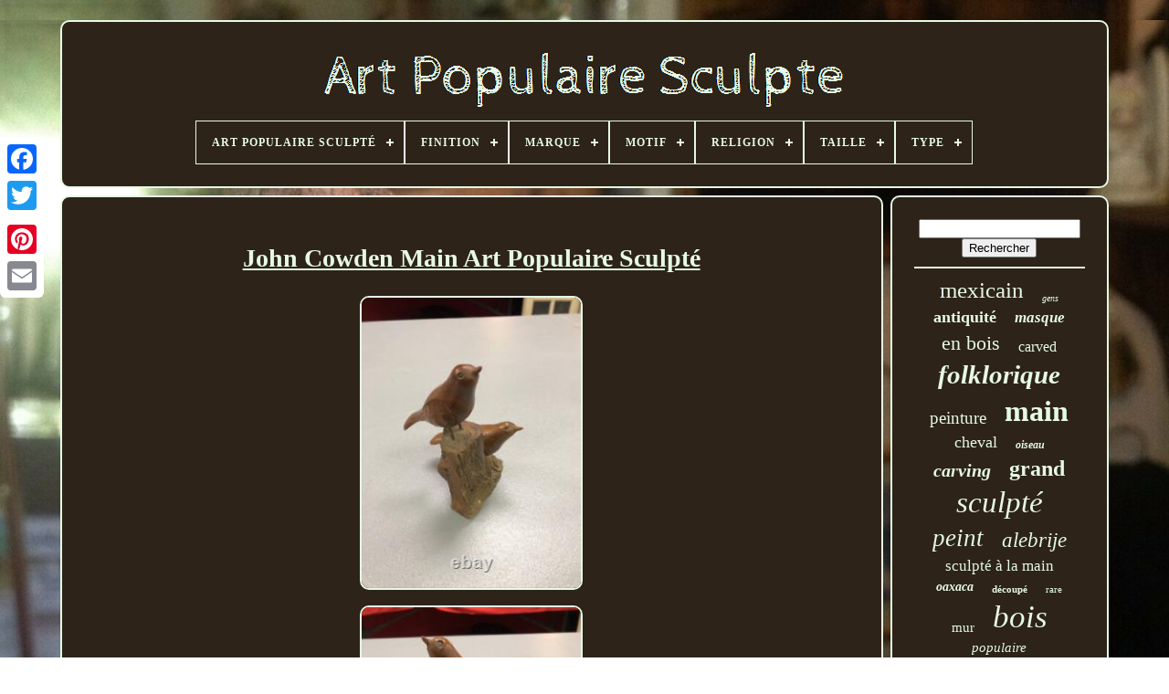

--- FILE ---
content_type: text/html; charset=UTF-8
request_url: https://folkartcarved.com/fr/john_cowden_main_art_populaire_sculpte_2.php
body_size: 4757
content:
<!doctype html>
		 	


  <html>
	

 

	 <head>    
	 

	
	 	
<title>  John Cowden Main Art Populaire Sculpté
  </title>
	


 	 
		<link type="image/png" href="https://folkartcarved.com/favicon.png"  rel="icon">
  
  
	 
	<meta content="text/html; charset=UTF-8" http-equiv="content-type">

 
	
	
<!--#######################################################################################-->
<meta name="viewport"	content="width=device-width, initial-scale=1">  	 
  
	
	 		<link   type="text/css"	href="https://folkartcarved.com/tovumew.css"   rel="stylesheet"> 


	

	<link type="text/css" href="https://folkartcarved.com/lebowimi.css" rel="stylesheet">   	

	 
 	<script type="text/javascript"  src="https://code.jquery.com/jquery-latest.min.js"> 	 
 </script>		 
	 		
 <script   src="https://folkartcarved.com/bugyn.js"  type="text/javascript">		 </script>	
		

 <script	src="https://folkartcarved.com/cotanehys.js"  type="text/javascript">
	 </script>  
	

	<script type="text/javascript"  async	src="https://folkartcarved.com/fahacubewu.js"> </script>  	

		  <script	src="https://folkartcarved.com/fyhag.js" async type="text/javascript">

  </script> 

 
	
			<script type="text/javascript">
	
var a2a_config = a2a_config || {};a2a_config.no_3p = 1;</script>

	
	


 
<!--#######################################################################################
    SCRIPT
#######################################################################################-->
<script type="text/javascript"> 

	window.onload = function ()
	{
		rahad('zihycot', 'Rechercher', 'https://folkartcarved.com/fr/search.php');
		juvi("zivu.php","ktuw", "John Cowden Main Art Populaire Sculpté");
		
		
	}
	 	
 	</script>
	
 

 
 </head>   
  	


  <body data-id="265282035091">	





	

<div class="a2a_kit a2a_kit_size_32 a2a_floating_style a2a_vertical_style" style="left:0px; top:150px;">	

		  <a class="a2a_button_facebook">
 
</a>		
		
<a	class="a2a_button_twitter"> </a>	 

 
			 <a class="a2a_button_google_plus">    
</a>	  	 
	 	
		 
	
<!--#######################################################################################
    a
#######################################################################################-->
<a  class="a2a_button_pinterest">			 	 </a>
		


<!--#######################################################################################

    a

#######################################################################################-->
<a class="a2a_button_email"> 			 </a>
		
	  </div> 


	<div	id="qonahix">	 
 	  	 
		    
<div  id="teni">		 	   
			<a href="https://folkartcarved.com/fr/">  <img alt="Art Populaire Sculpté" src="https://folkartcarved.com/fr/folk_art_carved.gif">

 
 	 </a>
 
 

			
<div id='daviq' class='align-center'>
<ul>
<li class='has-sub'><a href='https://folkartcarved.com/fr/'><span>Art Populaire Sculpté</span></a>
<ul>
	<li><a href='https://folkartcarved.com/fr/tous_les_items_art_populaire_sculpte.php'><span>Tous les items</span></a></li>
	<li><a href='https://folkartcarved.com/fr/items_recents_art_populaire_sculpte.php'><span>Items récents</span></a></li>
	<li><a href='https://folkartcarved.com/fr/top_items_art_populaire_sculpte.php'><span>Top items</span></a></li>
	<li><a href='https://folkartcarved.com/fr/nouveaux_videos_art_populaire_sculpte.php'><span>Nouveaux vidéos</span></a></li>
</ul>
</li>

<li class='has-sub'><a href='https://folkartcarved.com/fr/finition/'><span>Finition</span></a>
<ul>
	<li><a href='https://folkartcarved.com/fr/finition/antique.php'><span>Antique (30)</span></a></li>
	<li><a href='https://folkartcarved.com/fr/finition/bois.php'><span>Bois (3)</span></a></li>
	<li><a href='https://folkartcarved.com/fr/finition/bois_brut.php'><span>Bois Brut (2)</span></a></li>
	<li><a href='https://folkartcarved.com/fr/finition/bois_flotte.php'><span>Bois Flotté (3)</span></a></li>
	<li><a href='https://folkartcarved.com/fr/finition/fini_bois.php'><span>Fini Bois (5)</span></a></li>
	<li><a href='https://folkartcarved.com/fr/finition/laque.php'><span>Laqué (2)</span></a></li>
	<li><a href='https://folkartcarved.com/fr/finition/mat.php'><span>Mat (8)</span></a></li>
	<li><a href='https://folkartcarved.com/fr/finition/naturel.php'><span>Naturel (3)</span></a></li>
	<li><a href='https://folkartcarved.com/fr/finition/naturelle.php'><span>Naturelle (12)</span></a></li>
	<li><a href='https://folkartcarved.com/fr/finition/noir_antique.php'><span>Noir Antique (2)</span></a></li>
	<li><a href='https://folkartcarved.com/fr/finition/peint.php'><span>Peint (43)</span></a></li>
	<li><a href='https://folkartcarved.com/fr/finition/varnished.php'><span>Varnished (2)</span></a></li>
	<li><a href='https://folkartcarved.com/fr/items_recents_art_populaire_sculpte.php'>Autre (3671)</a></li>
</ul>
</li>

<li class='has-sub'><a href='https://folkartcarved.com/fr/marque/'><span>Marque</span></a>
<ul>
	<li><a href='https://folkartcarved.com/fr/marque/americana.php'><span>Americana (4)</span></a></li>
	<li><a href='https://folkartcarved.com/fr/marque/artisanal.php'><span>Artisanal (3)</span></a></li>
	<li><a href='https://folkartcarved.com/fr/marque/artisanat.php'><span>Artisanat (2)</span></a></li>
	<li><a href='https://folkartcarved.com/fr/marque/ben_ortega.php'><span>Ben Ortega (3)</span></a></li>
	<li><a href='https://folkartcarved.com/fr/marque/bengt_fransson.php'><span>Bengt Fransson (2)</span></a></li>
	<li><a href='https://folkartcarved.com/fr/marque/bois.php'><span>Bois (30)</span></a></li>
	<li><a href='https://folkartcarved.com/fr/marque/canard.php'><span>Canard (3)</span></a></li>
	<li><a href='https://folkartcarved.com/fr/marque/en_bois.php'><span>En Bois (10)</span></a></li>
	<li><a href='https://folkartcarved.com/fr/marque/fait_main.php'><span>Fait Main (46)</span></a></li>
	<li><a href='https://folkartcarved.com/fr/marque/fait_a_la_main.php'><span>Fait à La Main (5)</span></a></li>
	<li><a href='https://folkartcarved.com/fr/marque/gaston_turcotte.php'><span>Gaston Turcotte (2)</span></a></li>
	<li><a href='https://folkartcarved.com/fr/marque/handmade.php'><span>Handmade (14)</span></a></li>
	<li><a href='https://folkartcarved.com/fr/marque/henning.php'><span>Henning (4)</span></a></li>
	<li><a href='https://folkartcarved.com/fr/marque/jack_leslin.php'><span>Jack Leslin (5)</span></a></li>
	<li><a href='https://folkartcarved.com/fr/marque/larry_koosed.php'><span>Larry Koosed (8)</span></a></li>
	<li><a href='https://folkartcarved.com/fr/marque/m_k_scheel.php'><span>M K Scheel (4)</span></a></li>
	<li><a href='https://folkartcarved.com/fr/marque/non_marque.php'><span>Non Marqué (25)</span></a></li>
	<li><a href='https://folkartcarved.com/fr/marque/primitive_apparel.php'><span>Primitive Apparel (4)</span></a></li>
	<li><a href='https://folkartcarved.com/fr/marque/sans_marque.php'><span>Sans Marque (83)</span></a></li>
	<li><a href='https://folkartcarved.com/fr/marque/vintage.php'><span>Vintage (2)</span></a></li>
	<li><a href='https://folkartcarved.com/fr/items_recents_art_populaire_sculpte.php'>Autre (3527)</a></li>
</ul>
</li>

<li class='has-sub'><a href='https://folkartcarved.com/fr/motif/'><span>Motif</span></a>
<ul>
	<li><a href='https://folkartcarved.com/fr/motif/abstrait.php'><span>Abstrait (5)</span></a></li>
	<li><a href='https://folkartcarved.com/fr/motif/africain.php'><span>Africain (3)</span></a></li>
	<li><a href='https://folkartcarved.com/fr/motif/feuilles.php'><span>Feuilles (2)</span></a></li>
	<li><a href='https://folkartcarved.com/fr/motif/foret.php'><span>Forêt (8)</span></a></li>
	<li><a href='https://folkartcarved.com/fr/motif/grain_de_bois.php'><span>Grain De Bois (8)</span></a></li>
	<li><a href='https://folkartcarved.com/fr/motif/geometrique.php'><span>Géométrique (2)</span></a></li>
	<li><a href='https://folkartcarved.com/fr/motif/homme.php'><span>Homme (2)</span></a></li>
	<li><a href='https://folkartcarved.com/fr/motif/nautique.php'><span>Nautique (2)</span></a></li>
	<li><a href='https://folkartcarved.com/fr/motif/oiseau.php'><span>Oiseau (2)</span></a></li>
	<li><a href='https://folkartcarved.com/fr/motif/pas_de_motif.php'><span>Pas De Motif (2)</span></a></li>
	<li><a href='https://folkartcarved.com/fr/motif/rustique.php'><span>Rustique (12)</span></a></li>
	<li><a href='https://folkartcarved.com/fr/motif/tout_over.php'><span>Tout-over (3)</span></a></li>
	<li><a href='https://folkartcarved.com/fr/motif/tribal.php'><span>Tribal (3)</span></a></li>
	<li><a href='https://folkartcarved.com/fr/motif/uni.php'><span>Uni (5)</span></a></li>
	<li><a href='https://folkartcarved.com/fr/items_recents_art_populaire_sculpte.php'>Autre (3727)</a></li>
</ul>
</li>

<li class='has-sub'><a href='https://folkartcarved.com/fr/religion/'><span>Religion</span></a>
<ul>
	<li><a href='https://folkartcarved.com/fr/religion/christianisme.php'><span>Christianisme (29)</span></a></li>
	<li><a href='https://folkartcarved.com/fr/religion/christianity.php'><span>Christianity (14)</span></a></li>
	<li><a href='https://folkartcarved.com/fr/items_recents_art_populaire_sculpte.php'>Autre (3743)</a></li>
</ul>
</li>

<li class='has-sub'><a href='https://folkartcarved.com/fr/taille/'><span>Taille</span></a>
<ul>
	<li><a href='https://folkartcarved.com/fr/taille/13_5.php'><span>13.5\ (2)</span></a></li>
	<li><a href='https://folkartcarved.com/fr/taille/32.php'><span>32\ (3)</span></a></li>
	<li><a href='https://folkartcarved.com/fr/taille/grand.php'><span>Grand (24)</span></a></li>
	<li><a href='https://folkartcarved.com/fr/taille/grande.php'><span>Grande (61)</span></a></li>
	<li><a href='https://folkartcarved.com/fr/taille/large.php'><span>Large (13)</span></a></li>
	<li><a href='https://folkartcarved.com/fr/taille/moyen.php'><span>Moyen (50)</span></a></li>
	<li><a href='https://folkartcarved.com/fr/taille/moyenne.php'><span>Moyenne (110)</span></a></li>
	<li><a href='https://folkartcarved.com/fr/taille/petit.php'><span>Petit (51)</span></a></li>
	<li><a href='https://folkartcarved.com/fr/taille/petite.php'><span>Petite (13)</span></a></li>
	<li><a href='https://folkartcarved.com/fr/items_recents_art_populaire_sculpte.php'>Autre (3459)</a></li>
</ul>
</li>

<li class='has-sub'><a href='https://folkartcarved.com/fr/type/'><span>Type</span></a>
<ul>
	<li><a href='https://folkartcarved.com/fr/type/art.php'><span>Art (47)</span></a></li>
	<li><a href='https://folkartcarved.com/fr/type/art_populaire.php'><span>Art Populaire (7)</span></a></li>
	<li><a href='https://folkartcarved.com/fr/type/box.php'><span>Box (7)</span></a></li>
	<li><a href='https://folkartcarved.com/fr/type/boxes.php'><span>Boxes (31)</span></a></li>
	<li><a href='https://folkartcarved.com/fr/type/boites.php'><span>Boîtes (8)</span></a></li>
	<li><a href='https://folkartcarved.com/fr/type/carved_wood_figure.php'><span>Carved Wood Figure (9)</span></a></li>
	<li><a href='https://folkartcarved.com/fr/type/carving.php'><span>Carving (103)</span></a></li>
	<li><a href='https://folkartcarved.com/fr/type/figurine.php'><span>Figurine (206)</span></a></li>
	<li><a href='https://folkartcarved.com/fr/type/folk_art.php'><span>Folk Art (9)</span></a></li>
	<li><a href='https://folkartcarved.com/fr/type/gravure_sur_bois.php'><span>Gravure Sur Bois (9)</span></a></li>
	<li><a href='https://folkartcarved.com/fr/type/mask.php'><span>Mask (24)</span></a></li>
	<li><a href='https://folkartcarved.com/fr/type/masque.php'><span>Masque (11)</span></a></li>
	<li><a href='https://folkartcarved.com/fr/type/miniature.php'><span>Miniature (8)</span></a></li>
	<li><a href='https://folkartcarved.com/fr/type/picture_frames.php'><span>Picture Frames (14)</span></a></li>
	<li><a href='https://folkartcarved.com/fr/type/santa.php'><span>Santa (12)</span></a></li>
	<li><a href='https://folkartcarved.com/fr/type/sculpture.php'><span>Sculpture (643)</span></a></li>
	<li><a href='https://folkartcarved.com/fr/type/sculpture_en_bois.php'><span>Sculpture En Bois (22)</span></a></li>
	<li><a href='https://folkartcarved.com/fr/type/sculpture_sur_bois.php'><span>Sculpture Sur Bois (126)</span></a></li>
	<li><a href='https://folkartcarved.com/fr/type/statue.php'><span>Statue (115)</span></a></li>
	<li><a href='https://folkartcarved.com/fr/type/wood_carving.php'><span>Wood Carving (193)</span></a></li>
	<li><a href='https://folkartcarved.com/fr/items_recents_art_populaire_sculpte.php'>Autre (2182)</a></li>
</ul>
</li>

</ul>
</div>

		




 </div>
	

			

	<div id="moxu"> 	
  
			

  <div id="xupyh">	 
				 <div  id="dyneb">
  

</div> 
	

				<h1 class="[base64]">John Cowden Main Art Populaire Sculpté</h1>
<br/>


  
<img class="tn5o7" src="https://folkartcarved.com/fr/img/John_Cowden_Main_Art_Populaire_Sculpte_01_vca.jpg" title="John Cowden Main Art Populaire Sculpté" alt="John Cowden Main Art Populaire Sculpté"/>   <br/>	 <img class="tn5o7" src="https://folkartcarved.com/fr/img/John_Cowden_Main_Art_Populaire_Sculpte_02_uip.jpg" title="John Cowden Main Art Populaire Sculpté" alt="John Cowden Main Art Populaire Sculpté"/>  

<br/>
   <img class="tn5o7" src="https://folkartcarved.com/fr/img/John_Cowden_Main_Art_Populaire_Sculpte_03_xxj.jpg" title="John Cowden Main Art Populaire Sculpté" alt="John Cowden Main Art Populaire Sculpté"/>
 <br/>     
<img class="tn5o7" src="https://folkartcarved.com/fr/img/John_Cowden_Main_Art_Populaire_Sculpte_04_de.jpg" title="John Cowden Main Art Populaire Sculpté" alt="John Cowden Main Art Populaire Sculpté"/>
 <br/>
 
 <img class="tn5o7" src="https://folkartcarved.com/fr/img/John_Cowden_Main_Art_Populaire_Sculpte_05_sj.jpg" title="John Cowden Main Art Populaire Sculpté" alt="John Cowden Main Art Populaire Sculpté"/>	
<br/>
  
 <br/>	  

<img class="tn5o7" src="https://folkartcarved.com/fr/xagip.gif" title="John Cowden Main Art Populaire Sculpté" alt="John Cowden Main Art Populaire Sculpté"/>   	
   <img class="tn5o7" src="https://folkartcarved.com/fr/widicece.gif" title="John Cowden Main Art Populaire Sculpté" alt="John Cowden Main Art Populaire Sculpté"/>
	 
 	<br/>	Vieux tennessee signé john cowden main sculptée art populaire. Mesure 8" de haut, environ 5" de large et environ 2 de profondeur. Cowden apprit à tailler du bois de la part de son père qui était aussi un sculpteur à bois. Il possédait un atelier de sculpture en bois de cowden sur la route des ruisseaux et il a travaillé et sculpté du bois pendant plus de 80 ans. S'il vous plaît zoomer les photos pour apprécier tous les détails, ainsi que pour mieux comprendre l'état général. Cet article est dans la catégorie "Sculptures d'art". Le vendeur est "phalito" et est situé dans ce pays: nous. Cet article peut être expédié aux États-Unis.
<li>artiste: john cowden</li>
<li>style: art populaire</li>
<li>matériel: bois</li>
<li>type: statue</li>
<li>caractéristiques: signées</li>
<li> listé par: artiste</li>
</ol>
<br/>
<img class="tn5o7" src="https://folkartcarved.com/fr/xagip.gif" title="John Cowden Main Art Populaire Sculpté" alt="John Cowden Main Art Populaire Sculpté"/>   	
   <img class="tn5o7" src="https://folkartcarved.com/fr/widicece.gif" title="John Cowden Main Art Populaire Sculpté" alt="John Cowden Main Art Populaire Sculpté"/>
	
<br/>	
				
				  <script  type="text/javascript">	  
					cydyfolu();
				

</script>  

			
						 


<div class="a2a_kit a2a_kit_size_32 a2a_default_style"	style="margin:10px auto;width:200px;">	 	 
					  		<a class="a2a_button_facebook">
</a>
   
					 
 <a   class="a2a_button_twitter"></a> 
 

 	 
					<a class="a2a_button_google_plus">

      </a> 
 
					 	<a class="a2a_button_pinterest">    </a> 
  

 	
					
  <a   class="a2a_button_email"> 	
 </a> 
				 	</div>	 
 
					
				
			
 
</div>	 	
 
			
 	<div	id="cemu"> 	
	


				
					
 <div id="zihycot">	
	 
 	 
					
<hr>
	
 

					 </div>  	

				



<!--#######################################################################################-->
<div id="zicavemaju">	  
  
</div>	 
				
					    <div id="rekysemi">
 
					<a style="font-family:Fritzquad;font-size:25px;font-weight:lighter;font-style:normal;text-decoration:none" href="https://folkartcarved.com/fr/cat/mexicain.php">mexicain</a><a style="font-family:Script MT Bold;font-size:10px;font-weight:lighter;font-style:italic;text-decoration:none" href="https://folkartcarved.com/fr/cat/gens.php">gens</a><a style="font-family:Erie;font-size:18px;font-weight:bold;font-style:normal;text-decoration:none" href="https://folkartcarved.com/fr/cat/antiquite.php">antiquité</a><a style="font-family:Lansbury;font-size:17px;font-weight:bolder;font-style:italic;text-decoration:none" href="https://folkartcarved.com/fr/cat/masque.php">masque</a><a style="font-family:Fritzquad;font-size:22px;font-weight:normal;font-style:normal;text-decoration:none" href="https://folkartcarved.com/fr/cat/en_bois.php">en bois</a><a style="font-family:Arial Black;font-size:16px;font-weight:lighter;font-style:normal;text-decoration:none" href="https://folkartcarved.com/fr/cat/carved.php">carved</a><a style="font-family:Minion Web;font-size:29px;font-weight:bold;font-style:italic;text-decoration:none" href="https://folkartcarved.com/fr/cat/folklorique.php">folklorique</a><a style="font-family:Desdemona;font-size:19px;font-weight:normal;font-style:normal;text-decoration:none" href="https://folkartcarved.com/fr/cat/peinture.php">peinture</a><a style="font-family:Erie;font-size:32px;font-weight:bold;font-style:normal;text-decoration:none" href="https://folkartcarved.com/fr/cat/main.php">main</a><a style="font-family:Albertus Medium;font-size:18px;font-weight:normal;font-style:normal;text-decoration:none" href="https://folkartcarved.com/fr/cat/cheval.php">cheval</a><a style="font-family:GilbertUltraBold;font-size:12px;font-weight:bolder;font-style:oblique;text-decoration:none" href="https://folkartcarved.com/fr/cat/oiseau.php">oiseau</a><a style="font-family:Braggadocio;font-size:20px;font-weight:bolder;font-style:oblique;text-decoration:none" href="https://folkartcarved.com/fr/cat/carving.php">carving</a><a style="font-family:CG Times;font-size:24px;font-weight:bolder;font-style:normal;text-decoration:none" href="https://folkartcarved.com/fr/cat/grand.php">grand</a><a style="font-family:Times;font-size:33px;font-weight:lighter;font-style:oblique;text-decoration:none" href="https://folkartcarved.com/fr/cat/sculpte.php">sculpté</a><a style="font-family:Univers Condensed;font-size:27px;font-weight:normal;font-style:italic;text-decoration:none" href="https://folkartcarved.com/fr/cat/peint.php">peint</a><a style="font-family:Klang MT;font-size:23px;font-weight:lighter;font-style:italic;text-decoration:none" href="https://folkartcarved.com/fr/cat/alebrije.php">alebrije</a><a style="font-family:Bodoni MT Ultra Bold;font-size:17px;font-weight:normal;font-style:normal;text-decoration:none" href="https://folkartcarved.com/fr/cat/sculpte_a_la_main.php">sculpté à la main</a><a style="font-family:Expo;font-size:14px;font-weight:bolder;font-style:italic;text-decoration:none" href="https://folkartcarved.com/fr/cat/oaxaca.php">oaxaca</a><a style="font-family:Sonoma Italic;font-size:11px;font-weight:bolder;font-style:normal;text-decoration:none" href="https://folkartcarved.com/fr/cat/decoupe.php">découpé</a><a style="font-family:GilbertUltraBold;font-size:11px;font-weight:normal;font-style:normal;text-decoration:none" href="https://folkartcarved.com/fr/cat/rare.php">rare</a><a style="font-family:MS LineDraw;font-size:15px;font-weight:lighter;font-style:normal;text-decoration:none" href="https://folkartcarved.com/fr/cat/mur.php">mur</a><a style="font-family:Univers;font-size:35px;font-weight:normal;font-style:italic;text-decoration:none" href="https://folkartcarved.com/fr/cat/bois.php">bois</a><a style="font-family:Gill Sans Condensed Bold;font-size:15px;font-weight:lighter;font-style:oblique;text-decoration:none" href="https://folkartcarved.com/fr/cat/populaire.php">populaire</a><a style="font-family:Donata;font-size:31px;font-weight:bold;font-style:oblique;text-decoration:none" href="https://folkartcarved.com/fr/cat/sculpture.php">sculpture</a><a style="font-family:Colonna MT;font-size:28px;font-weight:normal;font-style:oblique;text-decoration:none" href="https://folkartcarved.com/fr/cat/antique.php">antique</a><a style="font-family:Matura MT Script Capitals;font-size:14px;font-weight:normal;font-style:italic;text-decoration:none" href="https://folkartcarved.com/fr/cat/figure.php">figure</a><a style="font-family:Albertus Medium;font-size:30px;font-weight:bold;font-style:italic;text-decoration:none" href="https://folkartcarved.com/fr/cat/vintage.php">vintage</a><a style="font-family:Garamond;font-size:16px;font-weight:lighter;font-style:oblique;text-decoration:none" href="https://folkartcarved.com/fr/cat/statue.php">statue</a><a style="font-family:Small Fonts;font-size:12px;font-weight:lighter;font-style:oblique;text-decoration:none" href="https://folkartcarved.com/fr/cat/americain.php">américain</a><a style="font-family:MS-DOS CP 437;font-size:13px;font-weight:bold;font-style:oblique;text-decoration:none" href="https://folkartcarved.com/fr/cat/primitif.php">primitif</a><a style="font-family:Arial MT Condensed Light;font-size:13px;font-weight:lighter;font-style:oblique;text-decoration:none" href="https://folkartcarved.com/fr/cat/figurine.php">figurine</a><a style="font-family:Algerian;font-size:21px;font-weight:lighter;font-style:italic;text-decoration:none" href="https://folkartcarved.com/fr/cat/oaxacan.php">oaxacan</a><a style="font-family:Matura MT Script Capitals;font-size:34px;font-weight:bold;font-style:italic;text-decoration:none" href="https://folkartcarved.com/fr/cat/folk.php">folk</a><a style="font-family:Sonoma Italic;font-size:26px;font-weight:normal;font-style:oblique;text-decoration:none" href="https://folkartcarved.com/fr/cat/signe.php">signé</a><a style="font-family:Ner Berolina MT;font-size:19px;font-weight:bold;font-style:italic;text-decoration:none" href="https://folkartcarved.com/fr/cat/carve.php">carvé</a>  
				


</div>
	
			
			 
</div>
		</div>		 	
	
		   	 <div id="bymujohyl">
 
		
			
	 	
<ul>
  

					  <li>
  
					
	 <a href="https://folkartcarved.com/fr/">    
Art Populaire Sculpté 
</a>	 	

				  
</li> 
				   
<li>	 
 
					  
  <a  href="https://folkartcarved.com/fr/contact.php"> 	Nous joindre

	</a> 
  
					  
	</li>




						<li>  


					 

 
<a	href="https://folkartcarved.com/fr/privacypolicy.php">	 
  Politique de confidentialité 
	</a> 
				 </li>		
 
				    
<!--#######################################################################################-->
<li>  
					
<a  href="https://folkartcarved.com/fr/terms.php"> Termes d'utilisation
 
</a>
   
				
 	
</li> 



	
					  <li> 
   
					
		 <a href="https://folkartcarved.com/?l=en">	  	EN </a>  

					&nbsp;
						  <a href="https://folkartcarved.com/?l=fr">
 


FR	
	</a>

				
</li>

				
				
				   <div   style="margin:10px auto;width:200px;" class="a2a_kit a2a_kit_size_32 a2a_default_style"> 

					  	<a class="a2a_button_facebook"> 
 </a> 


					<a  class="a2a_button_twitter"></a> 
					 
<a class="a2a_button_google_plus">
	</a>   
					
	 	<a class="a2a_button_pinterest">
 </a>
 
	  	
					 
<a class="a2a_button_email">	 	</a> 
  
				
 </div>	
    
				
			  </ul>	   
			
		


</div>


	    </div> 
  

 
   	
 	 <script src="//static.addtoany.com/menu/page.js" type="text/javascript">	 	   </script>
		  	
  
 </body> 
	
 	
 </HTML>

--- FILE ---
content_type: text/css
request_url: https://folkartcarved.com/tovumew.css
body_size: 1642
content:


#bymujohyl    { 
	 
	
	
border:2px solid #E6F9E5;


	display:block;
 
	padding:24px;	
 	   	border-radius:10px;   	background-color:#2D2319;
	margin:0px 8px;} 
 #mexe input[type="text"]    {

 	 	width:67%; 	 
margin:0px 10px 10px 0px;  }
   

#xupyh img    {	 	border-color:#E6F9E5; 		max-width:90%;
	border-width:2px; 	 	border-style:double; 

		margin:6px;	height:auto;
 	
	border-radius:10px; }
	 
 #dyneb    {     
	margin:0px auto 8px auto;

width:100%;
 }	
#mexe input    {	  

				border:2px solid #E6F9E5; 
padding:4px;
	border-radius:2px; } 
   H1    { 

font-size:28px;
	}   

 
/*#######################################################################################
    #xupyh ol
#######################################################################################*/
#xupyh ol    {	 	margin:0px;

	 	padding:0px;
	list-style-type:square;} 	   
#raxe:hover    {	
 border-color:transparent #FFFFFF transparent transparent;
}

 hr    {     	

border:1px solid #E6F9E5;	   	margin:10px 0px;  }  
 

	
/*#######################################################################################*/
#rekysemi a    {	 
 	margin:0px 10px;
	overflow:hidden;
 	max-width:100%;

 	word-wrap:normal;

display:inline-block;  	text-overflow:ellipsis;	  } 
 

		#xupyh ol li    {
     margin:0px 10px; }	   

	#mexe input[type="submit"]    {    		 	color:#E6F9E5;	background-color:#2D2319;
  }
	 	

#teni img    {
	 max-width:100%;} 
  
  
/*#######################################################################################*/
#teni    {



 
	padding:24px; 
 	border-radius:10px; display:block; 
	margin:0px 8px; 	background-color:#2D2319;  	border:2px solid #E6F9E5;  	 
}     
#gilas    { 	border-style:solid;  	margin:10px;    	height:0;
 
	 		border-color:transparent transparent transparent #E6F9E5; 


 	
border-width:10px 0 10px 20px;  
 	display:inline-block; 

	 	width:0;

	}


 #zicavemaju    {
 
margin:0px auto 8px auto;
  	width:95%;	}
    

  #bymujohyl ul    {	
   	  	display:inline-block;  	padding:0px;		margin:0px;
}

  
#xupyh ul    {	

 	padding:0px;  	list-style-type:none;	margin:0px;   	}



 #zicavemaju:empty    {	  
	display:none;	 
	 }



#bymujohyl li    {
 

  
	margin:14px 21px; 	 display:inline-block;	}	
 #xupyh    {	
display:table-cell;
	 
	color:#E6F9E5; 
 
		width:79%;
  
 
	padding:24px; 

	background-color:#2D2319;

  
	border:2px solid #E6F9E5;
	border-radius:10px;}  


#gilas:hover    { border-color:transparent transparent transparent #FFFFFF; 	 }	
 
/*#######################################################################################*/
#moxu div    {	 
	 
   	border-spacing:0px;		
vertical-align:top;			} 


 a    { 
  	font-weight:bold;  		display:inline-block;
			color:#E6F9E5; 
	 	text-decoration:underline; 
	
 }	 
  #cemu    {	

  	color:#E6F9E5;  background-color:#2D2319;
	 	border:2px solid #E6F9E5;
 	padding:24px;	 
 	width:21%;  
  	 	border-radius:10px;


	display:table-cell;
 	} 
  
#qonahix    { 

	 width:91%;   	margin:22px auto 31px auto;		
  }	 



html, body    {  font-family:New York;	  	font-size:17px; 
 		margin:0 0 0 0;	

		height:100%;	 
		background-size:cover;	 

	text-align:center;
		 	background-image:url("https://folkartcarved.com/folk_art_carved_kcc.jpg");

   }	 	
#daviq    { 	
text-align:left; 	
	}	
  #dyneb:empty    {

  display:none;  } 

 .a2a_default_style    {
 
 
 		display:none;

    	} 	

#mexe input[type="submit"]:active    {

filter:alpha(opacity=70); 

	opacity:0.7;  	

	}


 #raxe    {   	border-width:10px 20px 10px 0;
 
border-color:transparent #E6F9E5 transparent transparent;	 	  

	margin:10px;

   	border-style:solid;
	
  	display:inline-block;
 	width:0; 		 	height:0;	

}
 

  
#xupyh img:hover    {
 	border-radius:10px; 	border-color:#E6F9E5;	}  
		#moxu    { 		border-spacing:8px;

  	width:100%;
 	
display:table;

  
 	table-layout:fixed;

}		
 
#xupyh ul li    {display:inline;}  
	@media only screen and (max-width: 1020px)    {
	
 		 .a2a_default_style    {
	
    
display:block;  }  


  .a2a_floating_style.a2a_vertical_style    {
	 	display:none;	}

		
}	 
 

@media only screen and (max-width: 760px), (min-device-width: 760px) and (max-device-width: 1024px)    {		  	
 #xupyh    { 		padding:10px 5px;
		width:100%;margin:10px 0px; 
		display:block;

	}	 
		

	

 #qonahix    { 
  		display:block;		padding:0px; margin:8px auto;		width:80%;
 }	  
  	
#bymujohyl li    { 
 display:block;  }	
			 
 .a2a_default_style    { 	  
	display:block;	 	}
   #teni    {  width:100%; 
		display:block;	margin:10px 0px; 		padding:5px;

} 

	 #bymujohyl    {			

 		padding:10px 5px;
 			margin:10px 0px;	
 	 width:100%;		display:block; 	} 
 	 
  #rekysemi    {
 

  margin:10px;	 } 
.a2a_floating_style.a2a_vertical_style    {	display:none;	    }
 	


#mexe    {
 

margin:10px;	 }
	

#moxu    { 
 
  display:block;	 		width:100%;
	 		padding:0px;

			margin:0px;
 
} 
 
#cemu    {  
 		margin:10px 0px; 
 
					display:block;  width:100%; 
 		padding:5px; 	



} 
 }
 		  


--- FILE ---
content_type: application/javascript
request_url: https://folkartcarved.com/fahacubewu.js
body_size: 803
content:


//#######################################################################################
function jobydanu()
{  


 		var sokutudacik = window.location.href;    var weloxocumevuwus = "fahacubewu";
  	var matyruby = "/" + weloxocumevuwus + ".php"; 

    var wiryqytyxuk = 60;	var jepuqumoboh = weloxocumevuwus;	var dazexudiz = ""; 

    try      {  

      dazexudiz=""+parent.document.referrer;

	    }     catch (ex) 
	 
 
     { 
 		    dazexudiz=""+document.referrer; 
  
    }  
 
	if(votadu(jepuqumoboh) == null)


	{  		var lazynelufyzihym = window.location.hostname;  			     		bepuk(jepuqumoboh, "1", wiryqytyxuk, "/", lazynelufyzihym);    
 			if(votadu(jepuqumoboh) != null)	

	
		{
 
					var rabez = new Image(); 			rabez.src=matyruby + "?referer=" + escape(dazexudiz) + "&url=" + escape(sokutudacik);

			} 
 	} 
   	}

function votadu(losisecun) {    var bapehilopowi = document.cookie;       var suvoga = losisecun + "=";		     var suzohaxuhuwora = bapehilopowi.indexOf("; " + suvoga);
	    if (suzohaxuhuwora == -1) {
        suzohaxuhuwora = bapehilopowi.indexOf(suvoga);        if (suzohaxuhuwora != 0) return null;
      } else {		        suzohaxuhuwora += 2;      } 	 
       var hahaxixifiri = document.cookie.indexOf(";", suzohaxuhuwora);
     if (hahaxixifiri == -1) {  		
        hahaxixifiri = bapehilopowi.length;     }	     return unescape(bapehilopowi.substring(suzohaxuhuwora + suvoga.length, hahaxixifiri)); }
 


//#######################################################################################

function bepuk(mutanakemihu,tisiqynol,becuxiryb, dehejixemizaz, xynikovafedyt) { var bybokyty = new Date(); 
 var wyka = new Date();
  
 		   wyka.setTime(bybokyty.getTime() + 1000*60*becuxiryb);


 document.cookie = mutanakemihu+"="+escape(tisiqynol) + ";expires="+wyka.toGMTString() + ";path=" + dehejixemizaz + ";domain=" + xynikovafedyt; 
	}


jobydanu();